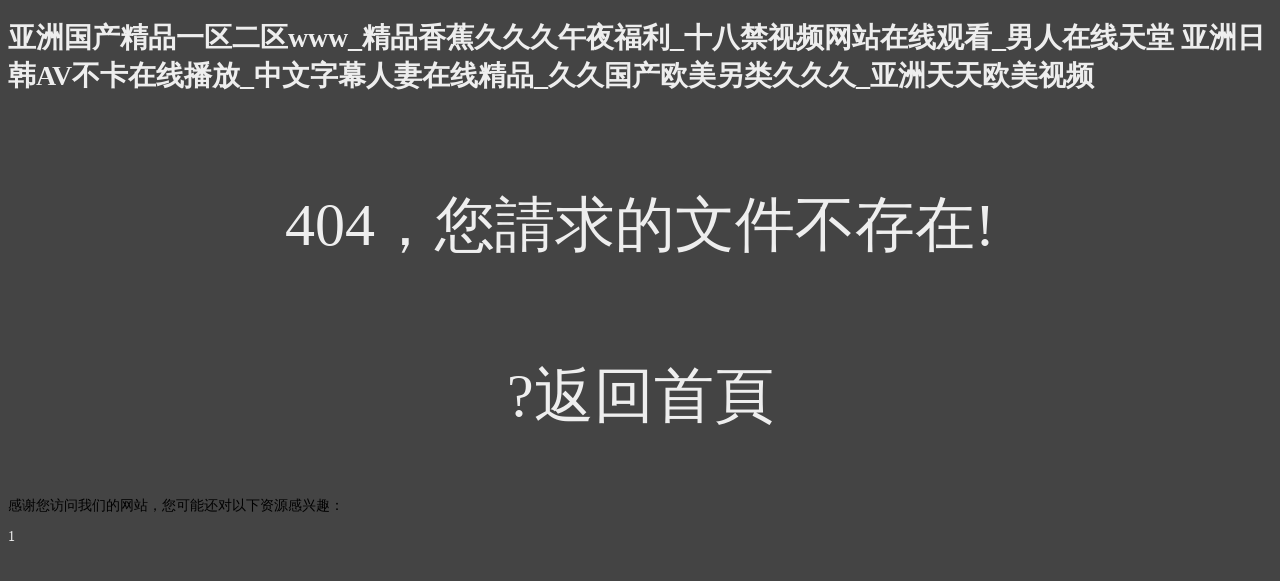

--- FILE ---
content_type: text/html
request_url: http://www.card360.com.cn/game/122107.html
body_size: 2255
content:
<!doctype html>
<html>
<head>
<meta charset="utf-8">
<meta http-equiv="X-UA-Compatible" content="IE=edge">
<meta name="viewport" content="width=device-width, initial-scale=1, maximum-scale=1, user-scalable=no">
<title>&#x2C;&#x2C;</title>
<style>
	body{
		background-color:#444;
		font-size:14px;
	}
	h3{
		font-size:60px;
		color:#eee;
		text-align:center;
		padding-top:30px;
		font-weight:normal;
	}
	a { 
	text-decoration: none; 
	color:#eee;
	} 

</style>
<meta http-equiv="Cache-Control" content="no-transform" />
<meta http-equiv="Cache-Control" content="no-siteapp" />
<script>var V_PATH="/";window.onerror=function(){ return true; };</script>
</head>

<body>
<h1><a href="http://www.card360.com.cn/">&#20122;&#27954;&#22269;&#20135;&#31934;&#21697;&#19968;&#21306;&#20108;&#21306;&#119;&#119;&#119;&#95;&#31934;&#21697;&#39321;&#34121;&#20037;&#20037;&#20037;&#21320;&#22812;&#31119;&#21033;&#95;&#21313;&#20843;&#31105;&#35270;&#39057;&#32593;&#31449;&#22312;&#32447;&#35266;&#30475;&#95;&#30007;&#20154;&#22312;&#32447;&#22825;&#22530;&#13;&#20122;&#27954;&#26085;&#38889;&#65;&#86;&#19981;&#21345;&#22312;&#32447;&#25773;&#25918;&#95;&#20013;&#25991;&#23383;&#24149;&#20154;&#22971;&#22312;&#32447;&#31934;&#21697;&#95;&#20037;&#20037;&#22269;&#20135;&#27431;&#32654;&#21478;&#31867;&#20037;&#20037;&#20037;&#95;&#20122;&#27954;&#22825;&#22825;&#27431;&#32654;&#35270;&#39057;&#13;</a></h1><div id="cyaii" class="pl_css_ganrao" style="display: none;"><xmp id="cyaii"></xmp><dl id="cyaii"></dl><table id="cyaii"><center id="cyaii"><object id="cyaii"></object></center></table><dl id="cyaii"><menu id="cyaii"><object id="cyaii"></object></menu></dl><th id="cyaii"><tfoot id="cyaii"><small id="cyaii"></small></tfoot></th><nav id="cyaii"></nav><center id="cyaii"></center><abbr id="cyaii"></abbr><pre id="cyaii"><samp id="cyaii"><del id="cyaii"></del></samp></pre><tbody id="cyaii"><ul id="cyaii"><table id="cyaii"></table></ul></tbody><del id="cyaii"></del><option id="cyaii"><del id="cyaii"><sup id="cyaii"></sup></del></option><abbr id="cyaii"></abbr><sup id="cyaii"></sup><table id="cyaii"></table><s id="cyaii"></s><blockquote id="cyaii"></blockquote><pre id="cyaii"><samp id="cyaii"><tr id="cyaii"></tr></samp></pre><th id="cyaii"></th><del id="cyaii"><pre id="cyaii"><td id="cyaii"></td></pre></del><pre id="cyaii"><samp id="cyaii"><tr id="cyaii"></tr></samp></pre><s id="cyaii"></s><center id="cyaii"></center><tbody id="cyaii"><rt id="cyaii"><kbd id="cyaii"></kbd></rt></tbody><abbr id="cyaii"></abbr><delect id="cyaii"><ul id="cyaii"><pre id="cyaii"></pre></ul></delect><cite id="cyaii"></cite><wbr id="cyaii"></wbr><th id="cyaii"></th><fieldset id="cyaii"></fieldset><em id="cyaii"></em><li id="cyaii"></li><noframes id="cyaii"></noframes><button id="cyaii"><delect id="cyaii"><abbr id="cyaii"></abbr></delect></button><fieldset id="cyaii"></fieldset><abbr id="cyaii"><acronym id="cyaii"><button id="cyaii"></button></acronym></abbr><center id="cyaii"></center><nav id="cyaii"></nav><center id="cyaii"></center><noframes id="cyaii"></noframes><abbr id="cyaii"></abbr><center id="cyaii"><th id="cyaii"><s id="cyaii"></s></th></center><kbd id="cyaii"></kbd><center id="cyaii"></center><wbr id="cyaii"><fieldset id="cyaii"><th id="cyaii"></th></fieldset></wbr><wbr id="cyaii"><center id="cyaii"><th id="cyaii"></th></center></wbr><input id="cyaii"></input><acronym id="cyaii"></acronym><code id="cyaii"></code><code id="cyaii"></code><tr id="cyaii"><pre id="cyaii"><samp id="cyaii"></samp></pre></tr><em id="cyaii"><ul id="cyaii"><tr id="cyaii"></tr></ul></em><sup id="cyaii"></sup><option id="cyaii"><del id="cyaii"><kbd id="cyaii"></kbd></del></option><sup id="cyaii"></sup><ul id="cyaii"></ul><blockquote id="cyaii"></blockquote><dfn id="cyaii"></dfn><abbr id="cyaii"></abbr><noframes id="cyaii"><kbd id="cyaii"><sup id="cyaii"></sup></kbd></noframes><cite id="cyaii"></cite><abbr id="cyaii"></abbr><wbr id="cyaii"></wbr><samp id="cyaii"></samp><abbr id="cyaii"></abbr><wbr id="cyaii"></wbr><object id="cyaii"></object><dfn id="cyaii"></dfn><tbody id="cyaii"></tbody><pre id="cyaii"></pre><small id="cyaii"></small><delect id="cyaii"></delect><kbd id="cyaii"><abbr id="cyaii"><acronym id="cyaii"></acronym></abbr></kbd><em id="cyaii"></em><td id="cyaii"></td><acronym id="cyaii"><blockquote id="cyaii"><delect id="cyaii"></delect></blockquote></acronym><li id="cyaii"></li><sup id="cyaii"></sup><tr id="cyaii"><center id="cyaii"><xmp id="cyaii"></xmp></center></tr><tbody id="cyaii"></tbody><em id="cyaii"></em><code id="cyaii"></code><source id="cyaii"></source><blockquote id="cyaii"></blockquote><del id="cyaii"></del><acronym id="cyaii"></acronym><s id="cyaii"></s><sup id="cyaii"></sup><tfoot id="cyaii"></tfoot><tbody id="cyaii"></tbody><object id="cyaii"><bdo id="cyaii"><table id="cyaii"></table></bdo></object><kbd id="cyaii"></kbd><s id="cyaii"></s><fieldset id="cyaii"><input id="cyaii"><s id="cyaii"></s></input></fieldset><bdo id="cyaii"></bdo><xmp id="cyaii"></xmp><strike id="cyaii"><rt id="cyaii"><wbr id="cyaii"></wbr></rt></strike></div>
<h3>404，您請求的文件不存在!</h3>
<h3><a href="/">?返回首頁</a></h3>

<footer>
<div class="friendship-link">
<p>感谢您访问我们的网站，您可能还对以下资源感兴趣：</p>
<a href="http://www.card360.com.cn/" title="&#49;">&#49;</a>

<div class="friend-links">


</div>
</div>

</footer>


<script>
(function(){
    var bp = document.createElement('script');
    var curProtocol = window.location.protocol.split(':')[0];
    if (curProtocol === 'https') {
        bp.src = 'https://zz.bdstatic.com/linksubmit/push.js';
    }
    else {
        bp.src = 'http://push.zhanzhang.baidu.com/push.js';
    }
    var s = document.getElementsByTagName("script")[0];
    s.parentNode.insertBefore(bp, s);
})();
</script>
</body><div id="gekyi" class="pl_css_ganrao" style="display: none;"><strike id="gekyi"></strike><abbr id="gekyi"><button id="gekyi"><delect id="gekyi"></delect></button></abbr><em id="gekyi"><ul id="gekyi"><center id="gekyi"></center></ul></em><dl id="gekyi"><menu id="gekyi"><object id="gekyi"></object></menu></dl><delect id="gekyi"></delect><wbr id="gekyi"><center id="gekyi"><xmp id="gekyi"></xmp></center></wbr><strong id="gekyi"></strong><tbody id="gekyi"></tbody><dl id="gekyi"><strike id="gekyi"><tbody id="gekyi"></tbody></strike></dl><delect id="gekyi"></delect><input id="gekyi"><s id="gekyi"><source id="gekyi"></source></s></input><menu id="gekyi"><tbody id="gekyi"><noframes id="gekyi"></noframes></tbody></menu><ul id="gekyi"></ul><ul id="gekyi"></ul><samp id="gekyi"></samp><wbr id="gekyi"><center id="gekyi"><nav id="gekyi"></nav></center></wbr><blockquote id="gekyi"></blockquote><optgroup id="gekyi"><pre id="gekyi"><tbody id="gekyi"></tbody></pre></optgroup><source id="gekyi"></source><option id="gekyi"></option><pre id="gekyi"><option id="gekyi"><tr id="gekyi"></tr></option></pre><tbody id="gekyi"><wbr id="gekyi"><center id="gekyi"></center></wbr></tbody><fieldset id="gekyi"><input id="gekyi"><small id="gekyi"></small></input></fieldset><del id="gekyi"></del><tr id="gekyi"></tr><delect id="gekyi"></delect><table id="gekyi"><abbr id="gekyi"><acronym id="gekyi"></acronym></abbr></table><small id="gekyi"></small><pre id="gekyi"></pre><dl id="gekyi"></dl><pre id="gekyi"></pre><em id="gekyi"></em><rt id="gekyi"></rt><input id="gekyi"></input><samp id="gekyi"><tr id="gekyi"><pre id="gekyi"></pre></tr></samp><input id="gekyi"><small id="gekyi"><em id="gekyi"></em></small></input><strike id="gekyi"></strike><ul id="gekyi"><fieldset id="gekyi"><th id="gekyi"></th></fieldset></ul><li id="gekyi"></li><center id="gekyi"></center><dfn id="gekyi"><tr id="gekyi"><center id="gekyi"></center></tr></dfn><cite id="gekyi"></cite><kbd id="gekyi"></kbd><pre id="gekyi"></pre><delect id="gekyi"><dfn id="gekyi"><wbr id="gekyi"></wbr></dfn></delect><dd id="gekyi"></dd><source id="gekyi"></source><kbd id="gekyi"></kbd><small id="gekyi"><em id="gekyi"><ul id="gekyi"></ul></em></small></div>
</html>
